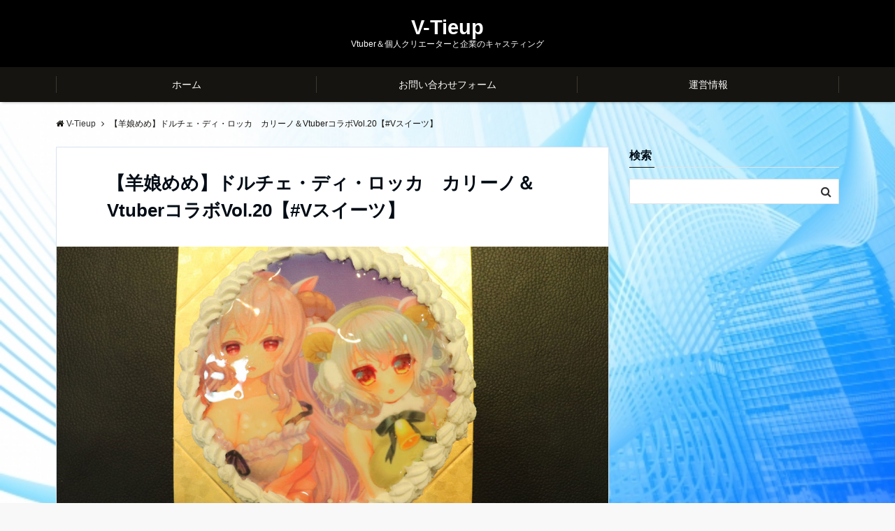

--- FILE ---
content_type: text/html; charset=UTF-8
request_url: https://v-tieup.net/meme/
body_size: 11972
content:
<!DOCTYPE html>
<html lang="ja" dir="ltr"><head prefix="og: http://ogp.me/ns# fb: http://ogp.me/ns/fb# website: http://ogp.me/ns/website#"><meta charset="UTF-8"><meta name="viewport" content="width=device-width,initial-scale=1.0"><meta name="keywords" content="V-Tieup" ><meta name="description" content="【販売期間】2020年12月21日(公開時間）～2021年1月4日23:59【特典】限定ブロマイド付き【お届け】※完全受注生産となるため、販売期間終了後に発注依頼を致します。【発送予定日】販売終了日から10営業日前後を目安【"><title>【羊娘めめ】ドルチェ・ディ・ロッカ　カリーノ＆VtuberコラボVol.20【#Vスイーツ】 | V-Tieup</title><link rel="canonical" href="https://v-tieup.net/meme/" /><script type="text/javascript" >window.ga=window.ga||function(){(ga.q=ga.q||[]).push(arguments)};ga.l=+new Date;ga('create', 'UA-139726503-1', 'auto');// Pluginsga('send', 'pageview');</script><script async src="https://www.google-analytics.com/analytics.js"></script><link rel='dns-prefetch' href='//ajax.googleapis.com' /><link rel="alternate" type="application/rss+xml" title="V-Tieup &raquo; フィード" href="https://v-tieup.net/feed/" /><link rel="alternate" type="application/rss+xml" title="V-Tieup &raquo; コメントフィード" href="https://v-tieup.net/comments/feed/" /><link rel='stylesheet' id='wp-block-library-css'  href='https://v-tieup.net/wp-includes/css/dist/block-library/style.min.css?ver=5.1.19' type='text/css' media='all' /><link rel='stylesheet' id='contact-form-7-css'  href='https://v-tieup.net/wp-content/plugins/contact-form-7/includes/css/styles.css?ver=5.1.1' type='text/css' media='all' /><link rel='stylesheet' id='emanon-swiper-css-css'  href='https://v-tieup.net/wp-content/themes/emanon-business/lib/css/swiper.min.css?ver=5.1.19' type='text/css' media='all' /><link rel='stylesheet' id='emanon-style-min-css'  href='https://v-tieup.net/wp-content/themes/emanon-pro/style-min.css?ver=5.1.19' type='text/css' media='all' /><link rel='subresource' id='font-awesome-css'  href='https://v-tieup.net/wp-content/plugins/elementor/assets/lib/font-awesome/css/font-awesome.min.css?ver=4.7.0' type='text/css' media='all' /><link rel='stylesheet' id='elementor-icons-css'  href='https://v-tieup.net/wp-content/plugins/elementor/assets/lib/eicons/css/elementor-icons.min.css?ver=5.7.0' type='text/css' media='all' /><link rel='stylesheet' id='elementor-animations-css'  href='https://v-tieup.net/wp-content/plugins/elementor/assets/lib/animations/animations.min.css?ver=2.9.13' type='text/css' media='all' /><link rel='stylesheet' id='elementor-frontend-css'  href='https://v-tieup.net/wp-content/plugins/elementor/assets/css/frontend.min.css?ver=2.9.13' type='text/css' media='all' /><link rel='stylesheet' id='elementor-global-css'  href='https://v-tieup.net/wp-content/uploads/elementor/css/global.css?ver=1594407242' type='text/css' media='all' /><link rel='stylesheet' id='__EPYT__style-css'  href='https://v-tieup.net/wp-content/plugins/youtube-embed-plus/styles/ytprefs.min.css?ver=13.1' type='text/css' media='all' /><style id='__EPYT__style-inline-css' type='text/css'>                .epyt-gallery-thumb {                        width: 33.333%;                }                </style><link rel='stylesheet' id='google-fonts-1-css'  href='https://fonts.googleapis.com/css?family=Roboto%3A100%2C100italic%2C200%2C200italic%2C300%2C300italic%2C400%2C400italic%2C500%2C500italic%2C600%2C600italic%2C700%2C700italic%2C800%2C800italic%2C900%2C900italic%7CRoboto+Slab%3A100%2C100italic%2C200%2C200italic%2C300%2C300italic%2C400%2C400italic%2C500%2C500italic%2C600%2C600italic%2C700%2C700italic%2C800%2C800italic%2C900%2C900italic&#038;ver=5.1.19' type='text/css' media='all' /><script>if (document.location.protocol != "https:") {document.location = document.URL.replace(/^http:/i, "https:");}</script><script type='text/javascript' src='https://ajax.googleapis.com/ajax/libs/jquery/2.1.3/jquery.min.js?ver=5.1.19'></script><script type='text/javascript'>/* <![CDATA[ */var _EPYT_ = {"ajaxurl":"https:\/\/v-tieup.net\/wp-admin\/admin-ajax.php","security":"397f5a7dd3","gallery_scrolloffset":"20","eppathtoscripts":"https:\/\/v-tieup.net\/wp-content\/plugins\/youtube-embed-plus\/scripts\/","eppath":"https:\/\/v-tieup.net\/wp-content\/plugins\/youtube-embed-plus\/","epresponsiveselector":"[\"iframe[src*='youtube.com']\",\"iframe[src*='youtube-nocookie.com']\",\"iframe[data-ep-src*='youtube.com']\",\"iframe[data-ep-src*='youtube-nocookie.com']\",\"iframe[data-ep-gallerysrc*='youtube.com']\"]","epdovol":"1","version":"13.1","evselector":"iframe.__youtube_prefs__[src], iframe[src*=\"youtube.com\/embed\/\"], iframe[src*=\"youtube-nocookie.com\/embed\/\"]","ajax_compat":"","ytapi_load":"light","stopMobileBuffer":"1","vi_active":"","vi_js_posttypes":[]};/* ]]> */</script><script type='text/javascript' src='https://v-tieup.net/wp-content/plugins/youtube-embed-plus/scripts/ytprefs.min.js?ver=13.1'></script><link rel='https://api.w.org/' href='https://v-tieup.net/wp-json/' /><link rel="EditURI" type="application/rsd+xml" title="RSD" href="https://v-tieup.net/xmlrpc.php?rsd" /><link rel="wlwmanifest" type="application/wlwmanifest+xml" href="https://v-tieup.net/wp-includes/wlwmanifest.xml" /> <link rel='shortlink' href='https://v-tieup.net/?p=770' /><link rel="alternate" type="application/json+oembed" href="https://v-tieup.net/wp-json/oembed/1.0/embed?url=https%3A%2F%2Fv-tieup.net%2Fmeme%2F" /><link rel="alternate" type="text/xml+oembed" href="https://v-tieup.net/wp-json/oembed/1.0/embed?url=https%3A%2F%2Fv-tieup.net%2Fmeme%2F&#038;format=xml" /><style>/*---main color--*/#gnav,.global-nav li ul li,.mb-horizontal-nav{background-color:#161410;}.fa,.required,.widget-line a{color:#161410;}#wp-calendar a{color:#161410;font-weight: bold;}.cat-name, .sticky .cat-name{background-color:#161410;}.pagination a:hover,.pagination .current{background-color:#161410;border:solid 1px #161410;}.wpp-list li a:before{background-color:#161410;}/*--link color--*/#gnav .global-nav .current-menu-item > a,#gnav .global-nav .current-menu-item > a .fa,#modal-global-nav-container .current-menu-item a,#modal-global-nav-container .sub-menu .current-menu-item a,.side-widget .current-menu-item a,.mb-horizontal-nav-inner .current-menu-item a,.mb-horizontal-nav-inner .current-menu-item a .fa,.entry-title a:active,.pagination a,.post-nav .fa{color:#9b8d77;}.global-nav-default > li:first-child:before, .global-nav-default > li:after{background-color:#9b8d77;}.article-body a{color:#9b8d77;}.follow-line a{color:#161410;}.author-profile-text .author-name a{color:#9b8d77;}.recommend-date a {display:block;text-decoration:none;color:#000c15;}.next-page span{background-color:#b5b5b5;color:#fff;}.next-page a span {background-color:#fff;color:#9b8d77;}.comment-page-link .page-numbers{background-color:#fff;color:#9b8d77;}.comment-page-link .current{background-color:#b5b5b5;color:#fff;}.side-widget li a:after{color:#9b8d77;}blockquote a, .box-default a, .box-info a{color:#9b8d77;}.follow-user-url a:hover .fa{color:#9b8d77;}.popular-post-rank{border-color:#9b8d77 transparent transparent transparent;}/*--link hover--*/a:hover,.global-nav a:hover,.side-widget a:hover,.side-widget li a:hover:before,#wp-calendar a:hover,.entry-title a:hover,.footer-follow-btn a:hover .fa{color:#b5b5b5;}.scroll-nav-inner li:after{background-color:#b5b5b5;}.featured-title h2:hover{color:#b5b5b5;}.author-profile-text .author-name a:hover{color:#b5b5b5;}follow-user-url a:hover .fa{color:#b5b5b5;}.next-page a span:hover{background-color:#b5b5b5;color:#fff;}.comment-page-link .page-numbers:hover{background-color:#b5b5b5;color:#fff;}.tagcloud a:hover{border:solid 1px #b5b5b5;color:#b5b5b5;}blockquote a:hover, .box-default a:hover, .box-info a:hover{color:#b5b5b5;}#modal-global-nav-container .global-nav-default li a:hover{color:#b5b5b5;}.side-widget li a:hover:after{color:#b5b5b5;}.widget-contact a:hover .fa{color:#b5b5b5;}#sidebar-cta {border:solid 4px #b5b5b5;}.popular-post li a:hover .popular-post-rank{border-color:#b5b5b5 transparent transparent transparent;}/*--btn color--*/.btn-more{background-color:#9b8d77;border:solid 1px #9b8d77;}.btn a{background-color:#9b8d77;color:#fff;}.btn a:hover{color:#fff;}.btn-border{display:block;padding:8px 16px;border:solid 1px #9b8d77;}.btn-border .fa{color:#9b8d77;}input[type=submit]{background-color:#9b8d77;color:#fff;}/* gutenberg File */.wp-block-file .wp-block-file__button{display:inline-block;padding:8px 32px!important;border-radius:4px!important;line-height:1.5!important;border-bottom:solid 3px rgba(0,0,0,0.2)!important;background-color:#9b8d77!important;color:#fff!important;font-size:16px!important}/* gutenberg button */.wp-block-button a{text-decoration:none;}.wp-block-button:not(.is-style-outline) a{color:#fff;}.wp-block-button:not(.is-style-outline) .wp-block-button__link{background-color:#9b8d77;}.wp-block-button.is-style-outline: .wp-block-button__link:not(.has-text-color){color:#9b8d77;}.wp-block-button.is-style-outline:hover .wp-block-button__link:not(.has-text-color){color:#9b8d77;}/* gutenberg Media & Text */.wp-block-media-text p{line-height:1;margin-bottom:16px;}/* gutenberg pullquote */.wp-block-pullquote blockquote{margin:0!important;border:none!important;quotes:none!important;background-color:inherit!important;}.wp-block-pullquote{border-top:3px solid #e2e5e8;border-bottom:3px solid #e2e5e8;color:#303030;}/*--header-*/.header-area-height{height:96px;}.header-brand {line-height:96px;}.header,.header-area-height-line #gnav{background-color:#000000;}.top-bar{background-color:#f8f8f8;}.site-description {color:#ffffff}.header-table .site-description{line-height:1.5;font-size:12px;}.header-site-name a{color:#ffffff}.header-site-name a:hover{color:#b5b5b5;}.header-logo img, .modal-header-logo img{max-height:50px;}.global-nav-line li a{color:#000c15;}#mb-scroll-nav .header-site-name a{color:#ffffff;font-size:16px;}#mb-scroll-nav .header-site-name a:hover{color:#b5b5b5;}@media screen and ( min-width: 768px ){.header-site-name a{font-size:29px;}.header-area-height,.header-widget{height:96px;}.header-brand {line-height:96px;}}@media screen and ( min-width: 992px ){.header-logo img{max-height:50px;}}/*--modal menu--*/.modal-menu{position:absolute;top:50%;right:0;-webkit-transform:translateY(-50%);transform:translateY(-50%);z-index:999;}.modal-menu .modal-gloval-icon{float:left;margin-bottom:6px;}.modal-menu .slicknav_no-text{margin:0;}.modal-menu .modal-gloval-icon-bar{display:block;width:32px;height:3px;border-radius:4px;-webkit-transition:all 0.2s;transition:all 0.2s;}.modal-menu .modal-gloval-icon-bar + .modal-gloval-icon-bar{margin-top:6px;}.modal-menu .modal-menutxt{display:block;text-align:center;font-size:12px;font-size:1.2rem;color:#000c15;}.modal-menu .modal-gloval-icon-bar{background-color:#9b8d77;}#modal-global-nav-container{background-color:#fff;}#modal-global-nav-container .modal-header-site-name a{color:#000c15;}#modal-global-nav-container .global-nav li ul li{background-color:#fff;}#modal-global-nav-container .global-nav-default li a{color:#000c15;}/*--featured section--*/.featured{position:relative;overflow:hidden;background-color:#e8edf8;}.featured:before{position:absolute;content:"";top:0;right:0;bottom:0;left:0;background-image:url(https://v-tieup.net/wp-content/uploads/2020/07/名称未設定のデザイン-7.png);background-position:center;background-size:cover;background-repeat:no-repeat;opacity:1;-webkit-filter:blur(0px);filter: blur(0px);-webkit-transform: translate(0);transform: translate(0);}/*--slick slider for front page & LP--*/.slick-slider{-moz-box-sizing:border-box;box-sizing:border-box;-webkit-user-select:none;-moz-user-select:none;-ms-user-select:none;user-select:none;-webkit-touch-callout:none;-khtml-user-select:none;-ms-touch-action:pan-y;touch-action:pan-y;-webkit-tap-highlight-color:rgba(0,0,0,0)}.slick-list,.slick-slider{display:block;position:relative}.slick-list{overflow:hidden;margin:0;padding:0}.slick-list:focus{outline:0}.slick-list.dragging{cursor:pointer;cursor:hand}.slick-slider .slick-list,.slick-slider .slick-track{-webkit-transform:translate3d(0,0,0);-moz-transform:translate3d(0,0,0);-ms-transform:translate3d(0,0,0);-o-transform:translate3d(0,0,0);transform:translate3d(0,0,0)}.slick-track{display:block;position:relative;top:0;left:0;margin:40px 0}.slick-track:after,.slick-track:before{display:table;content:''}.slick-track:after{clear:both}.slick-loading .slick-track{visibility:hidden}.slick-slide{display:none;float:left;height:100%;min-height:1px}[dir='rtl'].slick-slide{float:right}.slick-slide.slick-loading img{display:none}.slick-slide.dragging img{pointer-events:none}.slick-initialized .slick-slide{display:block}.slick-loading .slick-slide{visibility:hidden}.slick-vertical .slick-slide{display:block;height:auto;border:solid 1px transparent}.slick-arrow.slick-hidden{display:none}.slick-next:before,.slick-prev:before{content:""}.slick-next{display:block;position:absolute;top:50%;right:-11px;padding:0;width:16px;height:16px;border-color:#9b8d77;border-style:solid;border-width:3px 3px 0 0;background-color:transparent;cursor:pointer;text-indent:-9999px;-webkit-transform:rotate(45deg);-moz-transform:rotate(45deg);-ms-transform:rotate(45deg);-o-transform:rotate(45deg);transform:rotate(45deg)}.slick-prev{display:block;position:absolute;top:50%;left:-11px;padding:0;width:16px;height:16px;border-color:#9b8d77;border-style:solid;border-width:3px 3px 0 0;background-color:transparent;cursor:pointer;text-indent:-9999px;-webkit-transform:rotate(-135deg);-moz-transform:rotate(-135deg);-ms-transform:rotate(-135deg);-o-transform:rotate(-135deg);transform:rotate(-135deg)}@media screen and ( min-width: 768px ){.slick-next{right:-32px;width:32px;height:32px;}.slick-prev{left:-32px;width:32px;height:32px;}}/*--entry tab btn--*/.tab-area {color: #000c15;;}.tab-area > div {background: #f1f1f1;}.tab-area > div:hover{background:#e2e5e8;}.tab-area > div.nav-tab-active, .tab-area > div.nav-tab-active:hover{background: #e2e5e8;}.tab-area > div.nav-tab-active:after{border-top:8px solid #e2e5e8;}.tab-area > div.nav-tab-active:hover:after{border-top:8px solid #e2e5e8;}.tab-btn-bg a {background-color:#9b8d77;color:#fff;}/*---吹き出し--*/.front-top-widget-box h2, .front-bottom-widget-box h2{position:relative;margin-bottom:32px;padding:8px 0 8px 16px;background-color:#161410;border-radius:4px;color:#fff;}.front-top-widget-box h2:after, .front-bottom-widget-box h2:after{position:absolute;top:100%;left: 30px;content:'';width:0;height:0;border:solid 10px transparent;border-top:15px solid #161410;}.entry-header h2{position:relative;margin-bottom:32px;padding:8px 0 8px 16px;background-color:#161410;border-radius:4px;color:#fff;}.entry-header h2:after{position:absolute;top:100%;left: 30px;content:'';width:0;height:0;border:solid 10px transparent;border-top:15px solid #161410;}.archive-title h1{position:relative;margin-bottom:32px;padding:8px 0 8px 16px;background-color:#161410;border-radius:4px;color:#fff;}.archive-title h1:after{position:absolute;top:100%;left: 30px;content:'';width:0;height:0;border:solid 10px transparent;border-top:15px solid #161410;}/*--h2 style--*//*---左ボーダー＋背景--*/.article-body h2{padding:8px 0 8px 12px;border-left:solid 4px #161410;background-color:#f0f0f0;}/*--h3 style--*//*--下ボーダー--*/.article-body h3:not(.block-pr-box-heading):not(.block-cta-heading):not(.block-pricing-table-heading):not(.block-member-name):not(.showcase-box-heading),.page-bottom-widget h3{padding:6px 0;border-bottom:solid 2px #161410;}/*--h4 style--*//*---無し--*/.article-body h4{padding:4px 0;}/*--sidebar style--*//*---下ボーダー（2カラー）--*/.side-widget-title {border-bottom:1px solid #e2e5e8;}.side-widget-title h3 {margin-bottom: -1px;}.side-widget-title span{display:inline-block;padding:0 4px 4px 0;border-bottom:solid 1px #161410;}/*--read more--*/.archive-header{padding:8px 16px 64px 16px;}.read-more{position:absolute;right: 0;bottom:24px;left:0;text-align:center;}.read-more .fa{margin:0 0 0 4px;}.featured-date .read-more,.home .big-column .read-more,.archive .ar-big-column .read-more{position:absolute;right:0;bottom:32px;left:0;}.home .big-column .btn-mid,.archive .ar-big-column .btn-mid{width: 80%;}@media screen and ( min-width: 768px ){.archive-header{padding:8px 16px 72px 16px;}.home .one-column .read-more,.archive .ar-one-column .read-more,.search .ar-one-column .read-more{position:absolute;right:16px;bottom:20px;left:auto;}.blog .one-column .read-more,.archive .ar-one-column .read-more,.search .ar-one-column .read-more{position:absolute;right:16px;bottom:20px;left:auto;}.home .big-column .btn-mid,.archive .ar-big-column .btn-mid,.search .ar-big-column .btn-mid{width:20%;}.blog .big-column .btn-mid,.archive .ar-big-column .btn-mid,.search .ar-big-column .btn-mid{width:20%;}.home .one-column .read-more .btn-border,.archive .ar-one-column .read-more .btn-border,.search .ar-one-column .read-more .btn-border{display:inline;}.blog .one-column .read-more .btn-border,.archive .ar-one-column .read-more .btn-border,.search .ar-one-column .read-more .btn-border{display:inline;}}.read-more:after{padding-left:4px;content:"\f105";font-family:FontAwesome;color:#161410;}/*--footer mobile buttons--*/.mobile-footer-btn{background-color:#f8f8f;}.mobile-footer-btn .fa{color:#323638;}.mobile-footer-btn a{color:#323638;}.mobile-footer-btn .line a{background-color:#f8f8f;color:#323638;}/*--article footer--*/.article-footer{padding:32px 16px 24px 16px;}@media screen and (min-width: 992px){.article-footer{padding:64px 32px 56px 32px;}}@media screen and (min-width: 1200px){.article-footer{padding:64px 72px 56px 72px;}}.twitter-follow{margin-bottom:0;}/*--remodal's necessary styles--*/html.remodal-is-locked{overflow:hidden;-ms-touch-action:none;touch-action:none}.remodal{overflow:scroll;-webkit-overflow-scrolling:touch;}.remodal,[data-remodal-id]{display:none}.remodal-overlay{position:fixed;z-index:9998;top:-5000px;right:-5000px;bottom:-5000px;left:-5000px;display:none}.remodal-wrapper{position:fixed;z-index:9999;top:0;right:0;bottom:0;left:0;display:none;overflow:auto;text-align:center;-webkit-overflow-scrolling:touch}.remodal-wrapper:after{display:inline-block;height:100%;margin-left:-0.05em;content:""}.remodal-overlay,.remodal-wrapper{-webkit-backface-visibility:hidden;backface-visibility:hidden}.remodal{position:relative;outline:0;}.remodal-is-initialized{display:inline-block}/*--remodal's default mobile first theme--*/.remodal-bg.remodal-is-opened,.remodal-bg.remodal-is-opening{-webkit-filter:blur(3px);filter:blur(3px)}.remodal-overlay{background:rgba(43,46,56,.9)}.remodal-overlay.remodal-is-closing,.remodal-overlay.remodal-is-opening{-webkit-animation-duration:0.3s;animation-duration:0.3s;-webkit-animation-fill-mode:forwards;animation-fill-mode:forwards}.remodal-overlay.remodal-is-opening{-webkit-animation-name:c;animation-name:c}.remodal-overlay.remodal-is-closing{-webkit-animation-name:d;animation-name:d}.remodal-wrapper{padding:16px}.remodal{box-sizing:border-box;width:100%;-webkit-transform:translate3d(0,0,0);transform:translate3d(0,0,0);color:#2b2e38;background:#fff;}.remodal.remodal-is-closing,.remodal.remodal-is-opening{-webkit-animation-duration:0.3s;animation-duration:0.3s;-webkit-animation-fill-mode:forwards;animation-fill-mode:forwards}.remodal.remodal-is-opening{-webkit-animation-name:a;animation-name:a}.remodal.remodal-is-closing{-webkit-animation-name:b;animation-name:b}.remodal,.remodal-wrapper:after{vertical-align:middle}.remodal-close{position:absolute;top:-32px;right:0;display:block;overflow:visible;width:32px;height:32px;margin:0;padding:0;cursor:pointer;-webkit-transition:color 0.2s;transition:color 0.2s;text-decoration:none;color:#fff;border:0;outline:0;background:#b5b5b5;}.modal-global-nav-close{position:absolute;top:0;right:0;display:block;overflow:visible;width:32px;height:32px;margin:0;padding:0;cursor:pointer;-webkit-transition:color 0.2s;transition:color 0.2s;text-decoration:none;color:#fff;border:0;outline:0;background:#9b8d77;}.remodal-close:focus,.remodal-close:hover{color:#2b2e38}.remodal-close:before{font-family:Arial,Helvetica CY,Nimbus Sans L,sans-serif!important;font-size:32px;line-height:32px;position:absolute;top:0;left:0;display:block;width:32px;content:"\00d7";text-align:center;}.remodal-cancel,.remodal-confirm{font:inherit;display:inline-block;overflow:visible;min-width:110px;margin:0;padding:9pt 0;cursor:pointer;-webkit-transition:background 0.2s;transition:background 0.2s;text-align:center;vertical-align:middle;text-decoration:none;border:0;outline:0}.remodal-confirm{color:#fff;background:#81c784}.remodal-confirm:focus,.remodal-confirm:hover{background:#66bb6a}.remodal-cancel{color:#fff;background:#e57373}.remodal-cancel:focus,.remodal-cancel:hover{background:#ef5350}.remodal-cancel::-moz-focus-inner,.remodal-close::-moz-focus-inner,.remodal-confirm::-moz-focus-inner{padding:0;border:0}@-webkit-keyframes a{0%{-webkit-transform:scale(1.05);transform:scale(1.05);opacity:0}to{-webkit-transform:none;transform:none;opacity:1}}@keyframes a{0%{-webkit-transform:scale(1.05);transform:scale(1.05);opacity:0}to{-webkit-transform:none;transform:none;opacity:1}}@-webkit-keyframes b{0%{-webkit-transform:scale(1);transform:scale(1);opacity:1}to{-webkit-transform:scale(0.95);transform:scale(0.95);opacity:0}}@keyframes b{0%{-webkit-transform:scale(1);transform:scale(1);opacity:1}to{-webkit-transform:scale(0.95);transform:scale(0.95);opacity:0}}@-webkit-keyframes c{0%{opacity:0}to{opacity:1}}@keyframes c{0%{opacity:0}to{opacity:1}}@-webkit-keyframes d{0%{opacity:1}to{opacity:0}}@keyframes d{0%{opacity:1}to{opacity:0}}@media only screen and (min-width:641px){.remodal{max-width:700px}}.lt-ie9 .remodal-overlay{background:#2b2e38}.lt-ie9 .remodal{width:700px}/*--footer cta --*//*--footer sns--*/.footer-top{background-color:#6997bf;}@media screen and ( min-width: 768px ){.footer-top-inner li a{border-bottom: none;}}/*--footer--*/.footer{background-color:#232323;color:#b5b5b5;}.footer a,.footer .fa{color:#b5b5b5;}.footer a:hover{color:#fff;}.footer a:hover .fa{color:#fff;}.footer-nav li{border-right:solid 1px #b5b5b5;}.footer-widget-box h2,.footer-widget-box h3,.footer-widget-box h4,.footer-widget-box h5,.footer-widget-box h6{color:#b5b5b5;}.footer-widget-box h3{border-bottom:solid 1px #b5b5b5;}.footer-widget-box a:hover .fa{color:#fff;}.footer-widget-box #wp-calendar caption{border:solid 1px #b5b5b5;border-bottom: none;}.footer-widget-box #wp-calendar th{border:solid 1px #b5b5b5;}.footer-widget-box #wp-calendar td{border:solid 1px #b5b5b5;}.footer-widget-box #wp-calendar a:hover{color:#fff;}.footer-widget-box .tagcloud a{border:solid 1px #b5b5b5;}.footer-widget-box .tagcloud a:hover{border:solid 1px #fff;}.footer-widget-box .wpp-list .wpp-excerpt, .footer-widget-box .wpp-list .post-stats, .footer-widget-box .wpp-list .post-stats a{color:#b5b5b5;}.footer-widget-box .wpp-list a:hover{color:#fff;}.footer-widget-box select{border:solid 1px #b5b5b5;color:#b5b5b5;}.footer-widget-box .widget-contact a:hover .fa{color:#fff;}@media screen and ( min-width: 768px ){.footer a:hover .fa{color:#b5b5b5;}}/*--lp header image cover--*/.lp-header{height:500px;}.lp-header:before,.lp-header-image:before{position:absolute;top:0;left:0;right:0;bottom:0;background:linear-gradient(135deg, #000, #000)fixed;opacity:0.5;content: "";z-index: 100;}.header-title, .header-target-message{color: #fff;}.header-sub-title{color:#fff;}.header-btn-bg a{border-bottom:none;border-radius:0;background-color:#9b8d77;color:#fff;}.header-btn-bg a:hover{background-color:#9b8d77;border-radius:inherit;-webkit-transform:inherit;transform:inherit;color:#fff;}.header-btn-bg:before{content:'';position:absolute;border:solid 3px #9b8d77;top:0;right:0;bottom:0;left:0;-webkit-transition:.2s ease-in-out;transition:.2s ease-in-out;z-index:-1;}.header-btn-bg:hover:before{top:-8px;right:-8px;bottom:-8px;left:-8px}@media screen and ( max-width: 767px ){.header-message{right:0;left:0;}}@media screen and ( min-width: 768px ){.header-message{right:0;left:0;}}/*--lp content section--*/#lp-content-section {background-color:#f8f8f8;}/*--page custom css--*/</style><style type="text/css" id="custom-background-css">body.custom-background { background-image: url("https://v-tieup.net/wp-content/uploads/2019/05/e137fb058f097708d2ee0995ad5fc64f_s.jpg"); background-position: center center; background-size: cover; background-repeat: no-repeat; background-attachment: fixed; }</style><script data-ad-client="ca-pub-8310582140017031" async src="https://pagead2.googlesyndication.com/pagead/js/adsbygoogle.js"></script><style>/*--solution section--*/.eb-solution-section, .eb-solution-section .bottom-arrow{background-color:#fff;}.solution-header h2{color:#000c15;}.solution-header p{color:#303030;}.solution-box-list h3{color:#000c15}.solution-box-list p{color:#303030}.solution-box-icon i{color:#9b8d77;border: 2px solid #9b8d77;}.solution-box-list:hover i{box-shadow: 0 0 0 0px #9b8d77;background: #9b8d77;border: 2px solid #9b8d77;color: #fff;}/*--case section--*/.eb-case-section{background-color:#f8f8f8;}.case-header h2{color:#000c15;}.case-header p{color:#303030;}.case-title a{color:#303030;}.case-title a:hover{color:#303030;}.swiper-button-prev,.swiper-button-next{border-color:#9b8d77;}.swiper-pagination-bullet,.swiper-pagination-bullet-active{background:#9b8d77;}.case-section-btn a{background-color:#9b8d77;color:#fff;}.eb-price-section .bottom-arrow{display: none}/*--btn--*/.cta-popup-footer .btn{border-top:none;border-bottom: none;}</style><style type="text/css" id="wp-custom-css">.api-card {  display: block;  background-color: #68aff0;  box-shadow: 0 2px 5px 0 rgba(0, 0, 0, 0.16), 0 2px 10px 0 rgba(0, 0, 0, 0.12);  border-radius: 2px;}.api-card>.card-top-section {  position: relative;  padding: 0 20px;  background: -webkit-linear-gradient(180deg, rgb(234, 244, 253), rgb(104, 175, 240));  background: linear-gradient(180deg, rgb(234, 244, 253), rgb(104, 175, 240));}.api-card>.card-block {  padding: 1.25rem 2rem;}.api-card>.card-block>.card-title {  margin-top: 3rem;  margin-bottom: 0;  font-size: 2em;  text-align: center;  letter-spacing: -0.03em;  font-weight: 500;  color: #fff;  position: relative;  margin-bottom: 1em;}.api-card>.card-block>.card-title:before {  content: '';  position: absolute;  bottom: -15px;  display: inline-block;  width: 60px;  height: 5px;  left: 50%;  -webkit-transform: translateX(-50%);  transform: translateX(-50%);  background-color: #fff;  border-radius: 2px;}.api-card>.card-block>.card-count {  margin-top: 1rem;  margin-bottom: 0rem;  font-size: 7em;  text-align: center;  letter-spacing: -0.03em;  font-weight: 500;  color: #fff;}.api-card>.card-block>.card-count>span {  font-size: .5em !important;}.api-card>.card-block>.card-text {  margin-top: 0;  margin-bottom: .75rem;  font-size: 1.3em;  text-align: center;  letter-spacing: -0.03em;  font-weight: 500;  color: #fff;}.api-card>.card-top-section>.card-img-top {  text-align: center;}.api-card>.card-top-section>.card-img-top>img {  position: relative;  border-radius: 50%;  width: 115px;  height: 115px;  margin: 0 auto;  bottom: -60px;  border: 7px solid #68aff0;}</style><script src="https://ajax.googleapis.com/ajax/libs/jquery/1.9.1/jquery.min.js"></script><script type="text/javascript">  function output(data) {    dbg(data);    var s = "";    $.each(data.items, function(i, item) {      if (item.snippet) {        var snippet = item.snippet;        if (snippet.thumbnails && snippet.thumbnails.default.url) {          s += "<div class='card-top-section'><div class='card-img-top'><img src='" + snippet.thumbnails.default.url + "' /></div></div>";        }        s += "<div class='card-block'>";        s += (snippet.title) ? "<p class='card-title'>" + snippet.title + "</p>" : "";      }      if (item.statistics) {        var statistics = item.statistics;        s += (statistics.subscriberCount) ? "<p class='card-count'>" + statistics.subscriberCount + "<span>人</span></p>" : "";        s += (statistics.viewCount) ? "<p class='card-text'>総再生数 " + statistics.viewCount + "回</p>" : "";s += (statistics.videoCount) ? "<p class='card-text'>平均再生数 " + statistics.videoCount + "回</p>" : "";        s += "</div>";      }    });    $("#ytapi").append("<div class='api-card'>" + s + "</div>");  }  var dbg = function(str) {    try {      if (window.console && console.log) {        console.log(str);      }    } catch (err) {}  }</script></head><body data-rsssl=1 id="top" class="page-template-default page page-id-770 custom-background elementor-default elementor-kit-380 elementor-page elementor-page-770">
<script async src="https://www.googletagmanager.com/gtag/js?id=UA-139726503-1"></script><script>window.dataLayer = window.dataLayer || [];function gtag(){dataLayer.push(arguments);}gtag('js', new Date());gtag('config', 'UA-139726503-1');</script><header id="header-wrapper" itemscope itemtype="http://schema.org/WPHeader"><div class="header"><div class="container header-area-height"><div class="col12 header-col-center header-brand"><div class="header-table"><div class="header-site-name" itemprop="headline"><a href="https://v-tieup.net/">V-Tieup</a></div><div><p class="site-description" itemprop="description">Vtuber＆個人クリエーターと企業のキャスティング</p></div></div></div><div class="modal-menu js-modal-menu"><a href="#modal-global-nav" data-remodal-target="modal-global-nav"><span class="modal-menutxt">Menu</span><span class="modal-gloval-icon"><span class="modal-gloval-icon-bar"></span><span class="modal-gloval-icon-bar"></span><span class="modal-gloval-icon-bar"></span></span></a></div></div><div class="remodal" data-remodal-id="modal-global-nav" data-remodal-options="hashTracking:false"><button data-remodal-action="close" class="remodal-close modal-global-nav-close"></button><div id="modal-global-nav-container"><div class="modal-header-site-name"><a href="https://v-tieup.net/">V-Tieup</a></div><nav><ul id="menu-%e5%9f%ba%e6%9c%ac%e3%83%98%e3%83%83%e3%83%80%e3%83%bc" class="global-nav global-nav-default"><li id="menu-item-154" class="menu-item menu-item-type-custom menu-item-object-custom menu-item-home menu-item-154"><a href="https://v-tieup.net">ホーム</a></li><li id="menu-item-423" class="menu-item menu-item-type-post_type menu-item-object-page menu-item-423"><a href="https://v-tieup.net/%e3%81%8a%e5%95%8f%e3%81%84%e5%90%88%e3%82%8f%e3%81%9b%e3%83%95%e3%82%a9%e3%83%bc%e3%83%a0/">お問い合わせフォーム</a></li><li id="menu-item-170" class="menu-item menu-item-type-post_type menu-item-object-page menu-item-170"><a href="https://v-tieup.net/%e9%81%8b%e5%96%b6%e6%83%85%e5%a0%b1/">運営情報</a></li></ul></nav></div></div></div></header><div id="gnav" class="default-nav"><div class="container"><div class="col12"><nav id="menu"><ul id="menu-%e5%9f%ba%e6%9c%ac%e3%83%98%e3%83%83%e3%83%80%e3%83%bc-1" class="global-nav global-nav-default"><li class="menu-item menu-item-type-custom menu-item-object-custom menu-item-home menu-item-154"><a href="https://v-tieup.net">ホーム</a></li><li class="menu-item menu-item-type-post_type menu-item-object-page menu-item-423"><a href="https://v-tieup.net/%e3%81%8a%e5%95%8f%e3%81%84%e5%90%88%e3%82%8f%e3%81%9b%e3%83%95%e3%82%a9%e3%83%bc%e3%83%a0/">お問い合わせフォーム</a></li><li class="menu-item menu-item-type-post_type menu-item-object-page menu-item-170"><a href="https://v-tieup.net/%e9%81%8b%e5%96%b6%e6%83%85%e5%a0%b1/">運営情報</a></li></ul></nav></div></div></div><div class="content"><div class="container"><div class="content-inner"><nav id="breadcrumb" class="rcrumbs clearfix"><ol itemscope itemtype="http://schema.org/BreadcrumbList"><li itemprop="itemListElement" itemscope itemtype="http://schema.org/ListItem"><a itemprop="item" href="https://v-tieup.net/"><i class="fa fa-home"></i><span itemprop="name">V-Tieup</span></a><i class="fa fa-angle-right"></i><meta itemprop="position" content="1" /></li><li><span>【羊娘めめ】ドルチェ・ディ・ロッカ　カリーノ＆VtuberコラボVol.20【#Vスイーツ】</span></li></ol></nav></div><main><div class="col-main first"><article class="article content-page"><header><div class="article-header"><h1>【羊娘めめ】ドルチェ・ディ・ロッカ　カリーノ＆VtuberコラボVol.20【#Vスイーツ】</h1></div><div class="article-thumbnail"><img width="1118" height="538" src="https://v-tieup.net/wp-content/uploads/2020/12/オリジナルスイーツ第18回羊娘めめ_12㎝a-1118x538.jpg" class="attachment-large-thumbnail size-large-thumbnail wp-post-image" alt="" srcset="https://v-tieup.net/wp-content/uploads/2020/12/オリジナルスイーツ第18回羊娘めめ_12㎝a-1118x538.jpg 1118w, https://v-tieup.net/wp-content/uploads/2020/12/オリジナルスイーツ第18回羊娘めめ_12㎝a-733x353.jpg 733w, https://v-tieup.net/wp-content/uploads/2020/12/オリジナルスイーツ第18回羊娘めめ_12㎝a-544x262.jpg 544w" sizes="(max-width: 1118px) 100vw, 1118px" /></div></header><section class="article-body"><div data-elementor-type="wp-page" data-elementor-id="770" class="elementor elementor-770" data-elementor-settings="[]"><div class="elementor-inner"><div class="elementor-section-wrap"><section class="elementor-element elementor-element-d062489 elementor-section-boxed elementor-section-height-default elementor-section-height-default elementor-section elementor-top-section" data-id="d062489" data-element_type="section"><div class="elementor-container elementor-column-gap-default"><div class="elementor-row"><div class="elementor-element elementor-element-c5c471a elementor-column elementor-col-100 elementor-top-column" data-id="c5c471a" data-element_type="column"><div class="elementor-column-wrap  elementor-element-populated"><div class="elementor-widget-wrap"><div class="elementor-element elementor-element-9d88691 elementor-widget elementor-widget-text-editor" data-id="9d88691" data-element_type="widget" data-widget_type="text-editor.default"><div class="elementor-widget-container"><div class="elementor-text-editor elementor-clearfix"><div class="comform-row"><div class="itemInput itemComment">【販売期間】<br />2020年12月21日(公開時間）～2021年1月4日23:59<br />【特典】<br />限定ブロマイド付き<br />【お届け】<br />※完全受注生産となるため、販売期間終了後に発注依頼を致します。<br />【発送予定日】<br />販売終了日から10営業日前後を目安<br />【注意事項】<br />※受け取った際にもし不備や配送ミス(型崩れ等)があった場合、そのままの状態で配送業者へご連絡お願い致します。手を付けてしまう等配送時の状態が確認できない場合交換対応できかねる可能性がございますのでご注意ください。<br />※国内発送のみ対応となっております。海外発送は対応しておりませんので、ご了承ください。<br />※お支払いを銀行振込で行った場合、お振込みの際当サイトとの連携はございませんので、お振込み完了メールは届きません。もし入金にご不安な場合はpropacast@gmail.comこちらまでご連絡ください。</div></div><div class="comform-row"><div class="itemInput itemComment"><h2>マカロンイメージ画像</h2><img src="https://ws.formzu.net/userfiles/05/u191005-243/1608218432.jpg" /><h2>オリジナルプリントケーキ 6cm（カップケーキ）デザインイメージ</h2><img src="https://ws.formzu.net/userfiles/05/u191005-243/1608218435.jpg" /><h2>オリジナルプリントケーキ 12cm（ホールケーキ）デザインイメージ</h2><img src="https://ws.formzu.net/userfiles/05/u191005-243/1608218439.jpg" /><h2>販売ページ</h2><p></p><p><strong>【マカロンのみ購入 】<br /></strong> マカロン専用注文フォーム <br /><a href="https://ws.formzu.net/fgen/S4805563">https://ws.formzu.net/fgen/S4805563</a></p><p>【北海道、沖縄、離島】専用注文フォーム <br /><a href="https://ws.formzu.net/fgen/S82848619">https://ws.formzu.net/fgen/S82848619</a><br /><br /></p><p></p><p><strong> 【マカロンとケーキ同時購入または、ケーキのみ購入】</strong> <br />マカロン＆カップケーキ＆12cmホールケーキ注文フォーム<br /><a href="https://ws.formzu.net/fgen/S32356009">https://ws.formzu.net/fgen/S32356009</a></p><p>【北海道、沖縄、離島】専用注文フォーム<br /><a href="https://ws.formzu.net/fgen/S17588976">https://ws.formzu.net/fgen/S17588976</a></p><h2>提供【ドルチェ・ディ・ロッカ　カリーノ】</h2><p></p><p><a href="http://www.camc.jp/">http://www.camc.jp/</a></p><p></p><h2>協力【V-Tieup】</h2><p></p><p><a href="https://v-tieup.net/">https://v-tieup.net/</a></p></div></div></div></div></div></div></div></div></div></div></section></div></div></div></section></article></div></main><aside class="col-sidebar sidebar"><div class="side-widget"><div class="side-widget-title"><h3><span>検索</span></h3></div><form role="search" method="get" class="search-form" action="https://v-tieup.net/"><label for="search-form-697d37728fb4c"></label><input type="search" id="search-form-697d37728fb4c" class="search-field" value="" name="s" /><button type="submit" class="search-submit"><i class="fa fa-search"></i></button></form></div></aside></div></div><footer class="footer"><div class="footer-top"><div class="container"><div class="col12"><div class="footer-top-inner"><ul><li><a href="https://twitter.com/propacast" target="_blank"><i class="fa fa-twitter"></i><span>Twitter</span></a></li> <li><a href="https://www.youtube.com/channel/UCEGCPOcfqq4tljH8sOAZhQw?view_as=subscriber" target="_blank"><i class="fa fa-youtube"></i><span>YouTube</span></a></li> </ul></div></div></div></div><div class="container"><div class="col12"><div class="pagetop wow slideInUp"><a href="#top"><i class="fa fa-chevron-up" aria-hidden="true"></i><span class="br"></span>Page Top</a></div><ul id="menu-footer-nav" class="footer-nav"><li id="menu-item-223" class="menu-item menu-item-type-custom menu-item-object-custom menu-item-home menu-item-223"><a href="https://v-tieup.net">ホーム</a></li><li id="menu-item-224" class="menu-item menu-item-type-post_type menu-item-object-page menu-item-224"><a href="https://v-tieup.net/%e9%81%8b%e5%96%b6%e6%83%85%e5%a0%b1/">運営情報</a></li><li id="menu-item-226" class="menu-item menu-item-type-taxonomy menu-item-object-category menu-item-226"><a href="https://v-tieup.net/category/vtuber/">掲載Vtuber一覧</a></li><li id="menu-item-227" class="menu-item menu-item-type-taxonomy menu-item-object-category menu-item-227"><a href="https://v-tieup.net/category/%e4%be%9d%e9%a0%bc%e6%8e%b2%e7%a4%ba%e6%9d%bf/">依頼掲示板</a></li><li><a class="privacy-policy-link" href="https://v-tieup.net/privacy-policy/">プライバシーポリシー</a></li></ul><div class="copyright"><small><a href="https://v-tieup.net">&copy;&nbsp;V-Tieup</a><br class="br-sp"> Powered by <a href="https://wp-emanon.jp/" target="_blank" rel="nofollow">Emanon</a></small></div></div></div></footer><script type='text/javascript'>/* <![CDATA[ */var wpcf7 = {"apiSettings":{"root":"https:\/\/v-tieup.net\/wp-json\/contact-form-7\/v1","namespace":"contact-form-7\/v1"}};/* ]]> */</script><script type='text/javascript' src='https://v-tieup.net/wp-content/plugins/contact-form-7/includes/js/scripts.js?ver=5.1.1'></script><script type='text/javascript' src='https://v-tieup.net/wp-content/themes/emanon-business/lib/js/swiper.min.js?ver=5.1.19'></script><script type='text/javascript' src='https://v-tieup.net/wp-content/themes/emanon-business/lib/js/custom.min.js?ver=5.1.19'></script><script type='text/javascript' src='https://v-tieup.net/wp-content/themes/emanon-pro/lib/js/master.js?ver=5.1.19'></script><script type='text/javascript' src='https://v-tieup.net/wp-content/themes/emanon-pro/lib/js/custom.min.js?ver=5.1.19'></script><script type='text/javascript' src='https://v-tieup.net/wp-content/themes/emanon-pro/lib/js/cookie-min.js?ver=5.1.19'></script><script type='text/javascript' src='https://v-tieup.net/wp-content/themes/emanon-pro/lib/js/wow.min.js?ver=5.1.19'></script><script type='text/javascript' src='https://v-tieup.net/wp-content/themes/emanon-pro/lib/js/wow-init-stop-mobile.js?ver=5.1.19'></script><script type='text/javascript' src='https://v-tieup.net/wp-includes/js/comment-reply.min.js?ver=5.1.19'></script><script type='text/javascript' src='https://v-tieup.net/wp-content/plugins/youtube-embed-plus/scripts/fitvids.min.js?ver=13.1'></script><script type='text/javascript' src='https://v-tieup.net/wp-includes/js/wp-embed.min.js?ver=5.1.19'></script><script type='text/javascript' src='https://v-tieup.net/wp-content/plugins/elementor/assets/js/frontend-modules.min.js?ver=2.9.13'></script><script type='text/javascript' src='https://v-tieup.net/wp-includes/js/jquery/ui/position.min.js?ver=1.11.4'></script><script type='text/javascript' src='https://v-tieup.net/wp-content/plugins/elementor/assets/lib/dialog/dialog.min.js?ver=4.7.6'></script><script type='text/javascript' src='https://v-tieup.net/wp-content/plugins/elementor/assets/lib/waypoints/waypoints.min.js?ver=4.0.2'></script><script type='text/javascript' src='https://v-tieup.net/wp-content/plugins/elementor/assets/lib/swiper/swiper.min.js?ver=5.3.6'></script><script type='text/javascript' src='https://v-tieup.net/wp-content/plugins/elementor/assets/lib/share-link/share-link.min.js?ver=2.9.13'></script><script type='text/javascript'>var elementorFrontendConfig = {"environmentMode":{"edit":false,"wpPreview":false},"i18n":{"shareOnFacebook":"Facebook \u3067\u5171\u6709","shareOnTwitter":"Twitter \u3067\u5171\u6709","pinIt":"Pin it","downloadImage":"\u753b\u50cf\u3092\u30c0\u30a6\u30f3\u30ed\u30fc\u30c9"},"is_rtl":false,"breakpoints":{"xs":0,"sm":480,"md":768,"lg":1025,"xl":1440,"xxl":1600},"version":"2.9.13","urls":{"assets":"https:\/\/v-tieup.net\/wp-content\/plugins\/elementor\/assets\/"},"settings":{"page":[],"general":{"elementor_global_image_lightbox":"yes","elementor_lightbox_enable_counter":"yes","elementor_lightbox_enable_fullscreen":"yes","elementor_lightbox_enable_zoom":"yes","elementor_lightbox_enable_share":"yes","elementor_lightbox_title_src":"title","elementor_lightbox_description_src":"description"},"editorPreferences":[]},"post":{"id":770,"title":"%E3%80%90%E7%BE%8A%E5%A8%98%E3%82%81%E3%82%81%E3%80%91%E3%83%89%E3%83%AB%E3%83%81%E3%82%A7%E3%83%BB%E3%83%87%E3%82%A3%E3%83%BB%E3%83%AD%E3%83%83%E3%82%AB%E3%80%80%E3%82%AB%E3%83%AA%E3%83%BC%E3%83%8E%EF%BC%86Vtuber%E3%82%B3%E3%83%A9%E3%83%9CVol.20%E3%80%90%23V%E3%82%B9%E3%82%A4%E3%83%BC%E3%83%84%E3%80%91%20%E2%80%93%20V-Tieup","excerpt":"","featuredImage":"https:\/\/v-tieup.net\/wp-content\/uploads\/2020\/12\/\u30aa\u30ea\u30b8\u30ca\u30eb\u30b9\u30a4\u30fc\u30c4\u7b2c18\u56de\u7f8a\u5a18\u3081\u3081_12\u339da.jpg"}};</script><script type='text/javascript' src='https://v-tieup.net/wp-content/plugins/elementor/assets/js/frontend.min.js?ver=2.9.13'></script></body></html>

--- FILE ---
content_type: text/html; charset=utf-8
request_url: https://www.google.com/recaptcha/api2/aframe
body_size: 267
content:
<!DOCTYPE HTML><html><head><meta http-equiv="content-type" content="text/html; charset=UTF-8"></head><body><script nonce="pBRAEBOOZycGiOQ9Zskyig">/** Anti-fraud and anti-abuse applications only. See google.com/recaptcha */ try{var clients={'sodar':'https://pagead2.googlesyndication.com/pagead/sodar?'};window.addEventListener("message",function(a){try{if(a.source===window.parent){var b=JSON.parse(a.data);var c=clients[b['id']];if(c){var d=document.createElement('img');d.src=c+b['params']+'&rc='+(localStorage.getItem("rc::a")?sessionStorage.getItem("rc::b"):"");window.document.body.appendChild(d);sessionStorage.setItem("rc::e",parseInt(sessionStorage.getItem("rc::e")||0)+1);localStorage.setItem("rc::h",'1769813879448');}}}catch(b){}});window.parent.postMessage("_grecaptcha_ready", "*");}catch(b){}</script></body></html>